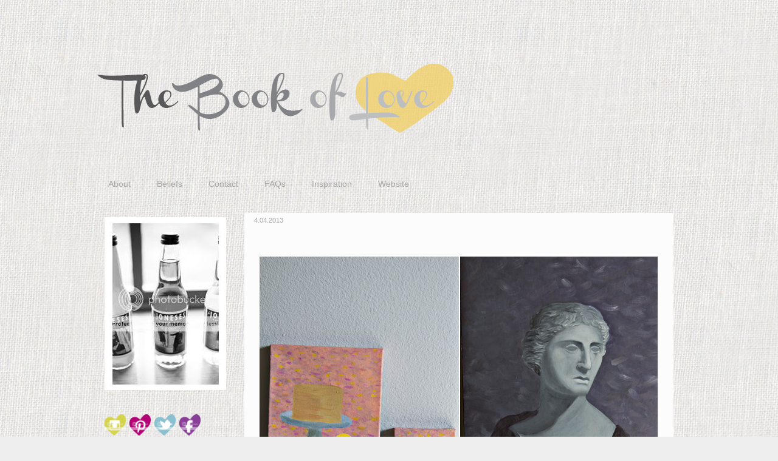

--- FILE ---
content_type: text/html; charset=UTF-8
request_url: https://alisonleighjones.blogspot.com/2013/04/unfinished-paintings.html
body_size: 16310
content:
<!DOCTYPE html>
<html class='v2' dir='ltr' xmlns='http://www.w3.org/1999/xhtml' xmlns:b='http://www.google.com/2005/gml/b' xmlns:data='http://www.google.com/2005/gml/data' xmlns:expr='http://www.google.com/2005/gml/expr'>
<head>
<link href='https://www.blogger.com/static/v1/widgets/335934321-css_bundle_v2.css' rel='stylesheet' type='text/css'/>
<meta content='IE=EmulateIE7' http-equiv='X-UA-Compatible'/>
<meta content='width=1100' name='viewport'/>
<meta content='text/html; charset=UTF-8' http-equiv='Content-Type'/>
<meta content='blogger' name='generator'/>
<link href='https://alisonleighjones.blogspot.com/favicon.ico' rel='icon' type='image/x-icon'/>
<link href='http://alisonleighjones.blogspot.com/2013/04/unfinished-paintings.html' rel='canonical'/>
<link rel="alternate" type="application/atom+xml" title="The Book of Love - Atom" href="https://alisonleighjones.blogspot.com/feeds/posts/default" />
<link rel="alternate" type="application/rss+xml" title="The Book of Love - RSS" href="https://alisonleighjones.blogspot.com/feeds/posts/default?alt=rss" />
<link rel="service.post" type="application/atom+xml" title="The Book of Love - Atom" href="https://www.blogger.com/feeds/5335103765640242554/posts/default" />

<link rel="alternate" type="application/atom+xml" title="The Book of Love - Atom" href="https://alisonleighjones.blogspot.com/feeds/5873630995601078386/comments/default" />
<!--Can't find substitution for tag [blog.ieCssRetrofitLinks]-->
<link href='https://blogger.googleusercontent.com/img/b/R29vZ2xl/AVvXsEgSA-oWoP7VymTGu9E2b9DaNTY3U9mqKUMeh80gc_4KCJ0Ibr3q2MBKVp75ITXrlue9ANyBuHC_B8MZPiZnkWffWVKEiRClyPfZ_jdyg8WPRiWUt-lrQdUeGYLGD2gJiezVbr4Nx1i0qsoy/s1600/succes+is+found+in+progress.jpg' rel='image_src'/>
<meta content='http://alisonleighjones.blogspot.com/2013/04/unfinished-paintings.html' property='og:url'/>
<meta content='unfinished paintings' property='og:title'/>
<meta content='  Recently, it seems like my infrequent pop-ins have coincided with a later hour. I feel like I&#39;m a little &#39;un sneaking cookies, except now ...' property='og:description'/>
<meta content='https://blogger.googleusercontent.com/img/b/R29vZ2xl/AVvXsEgSA-oWoP7VymTGu9E2b9DaNTY3U9mqKUMeh80gc_4KCJ0Ibr3q2MBKVp75ITXrlue9ANyBuHC_B8MZPiZnkWffWVKEiRClyPfZ_jdyg8WPRiWUt-lrQdUeGYLGD2gJiezVbr4Nx1i0qsoy/w1200-h630-p-k-no-nu/succes+is+found+in+progress.jpg' property='og:image'/>
<title>The Book of Love: unfinished paintings</title>
<style id='page-skin-1' type='text/css'><!--
/*
-----------------------------------------------
Blogger Template Style
Name:     New
Designer: Alison Jones
URL:      alisonleighjones.blogspot.com
----------------------------------------------- */
/* Variable definitions
====================
<Variable name="keycolor" description="Main Color" type="color" default="#ffffff"/>
<Group description="Page" selector="body">
<Variable name="body.font" description="Font" type="font"
default="normal normal 13px Arial, Tahoma, Helvetica, FreeSans, sans-serif"/>
<Variable name="body.background.color" description="Background Color" type="color" default="#000000"/>
<Variable name="body.text.color" description="Text Color" type="color" default="#ffffff"/>
</Group>
<Group description="Links" selector=".main-inner">
<Variable name="link.color" description="Link Color" type="color" default="#888888"/>
<Variable name="link.visited.color" description="Visited Color" type="color" default="#444444"/>
<Variable name="link.hover.color" description="Hover Color" type="color" default="#cccccc"/>
</Group>
<Group description="Blog Title" selector=".header h1">
<Variable name="header.font" description="Title Font" type="font"
default="normal bold 40px Arial, Tahoma, Helvetica, FreeSans, sans-serif"/>
<Variable name="header.text.color" description="Title Color" type="color" default="#444444" />
<Variable name="header.background.color" description="Header Background" type="color" default="transparent" />
</Group>
<Group description="Blog Description" selector=".header .description">
<Variable name="description.font" description="Font" type="font"
default="normal normal 14px Arial, Tahoma, Helvetica, FreeSans, sans-serif"/>
<Variable name="description.text.color" description="Text Color" type="color"
default="#444444" />
</Group>
<Group description="Tabs Text" selector=".tabs-inner .widget li a">
<Variable name="tabs.font" description="Font" type="font"
default="normal bold 14px Arial, Tahoma, Helvetica, FreeSans, sans-serif"/>
<Variable name="tabs.text.color" description="Text Color" type="color" default="#444444"/>
<Variable name="tabs.selected.text.color" description="Selected Color" type="color" default="#a8a8a8"/>
</Group>
<Group description="Tabs Background" selector=".tabs-outer .PageList">
<Variable name="tabs.background.color" description="Background Color" type="color" default="#141414"/>
<Variable name="tabs.selected.background.color" description="Selected Color" type="color" default="#444444"/>
<Variable name="tabs.border.color" description="Border Color" type="color" default="transparent"/>
</Group>
<Group description="Date Header" selector=".main-inner .widget h2.date-header, .main-inner .widget h2.date-header span">
<Variable name="date.font" description="Font" type="font"
default="normal normal 14px Arial, Tahoma, Helvetica, FreeSans, sans-serif"/>
<Variable name="date.text.color" description="Text Color" type="color" default="#666666"/>
<Variable name="date.border.color" description="Border Color" type="color" default="transparent"/>
</Group>
<Group description="Post Title" selector="h3.post-title, h4, h3.post-title a">
<Variable name="post.title.font" description="Font" type="font"
default="normal bold 22px Arial, Tahoma, Helvetica, FreeSans, sans-serif"/>
<Variable name="post.title.text.color" description="Text Color" type="color" default="#444444"/>
</Group>
<Group description="Post Background" selector=".post">
<Variable name="post.background.color" description="Background Color" type="color" default="transparent" />
<Variable name="post.border.color" description="Border Color" type="color" default="transparent" />
<Variable name="post.border.bevel.color" description="Bevel Color" type="color" default="transparent"/>
</Group>
<Group description="Gadget Title" selector="h2">
<Variable name="widget.title.font" description="Font" type="font"
default="normal bold 14px Arial, Tahoma, Helvetica, FreeSans, sans-serif"/>
<Variable name="widget.title.text.color" description="Text Color" type="color" default="#444444"/>
</Group>
<Group description="Gadget Text" selector=".sidebar .widget">
<Variable name="widget.font" description="Font" type="font"
default="normal normal 14px Arial, Tahoma, Helvetica, FreeSans, sans-serif"/>
<Variable name="widget.text.color" description="Text Color" type="color" default="#444444"/>
<Variable name="widget.alternate.text.color" description="Alternate Color" type="color" default="#666666"/>
</Group>
<Group description="Gadget Links" selector=".sidebar .widget">
<Variable name="widget.link.color" description="Link Color" type="color" default="#222222"/>
<Variable name="widget.link.visited.color" description="Visited Color" type="color" default="#222222"/>
<Variable name="widget.link.hover.color" description="Hover Color" type="color" default="#222222"/>
</Group>
<Group description="Gadget Background" selector=".sidebar .widget">
<Variable name="widget.background.color" description="Background Color" type="color" default="#141414"/>
<Variable name="widget.border.color" description="Border Color" type="color" default="#222222"/>
<Variable name="widget.border.bevel.color" description="Bevel Color" type="color" default="#000000"/>
</Group>
<Group description="Sidebar Background" selector=".column-left-inner .column-right-inner">
<Variable name="widget.outer.background.color" description="Background Color" type="color" default="transparent" />
</Group>
<Group description="Images" selector=".main-inner">
<Variable name="image.background.color" description="Background Color" type="color" default="transparent"/>
<Variable name="image.border.color" description="Border Color" type="color" default="transparent"/>
</Group>
<Group description="Feed" selector=".blog-feeds">
<Variable name="feed.text.color" description="Text Color" type="color" default="#444444"/>
</Group>
<Group description="Feed Links" selector=".blog-feeds">
<Variable name="feed.link.color" description="Link Color" type="color" default="#222222"/>
<Variable name="feed.link.visited.color" description="Visited Color" type="color" default="#222222"/>
<Variable name="feed.link.hover.color" description="Hover Color" type="color" default="#222222"/>
</Group>
<Group description="Pager" selector=".blog-pager">
<Variable name="pager.background.color" description="Background Color" type="color" default="#fcfcfc" />
</Group>
<Group description="Footer" selector=".footer-outer">
<Variable name="footer.background.color" description="Background Color" type="color" default="transparent" />
<Variable name="footer.text.color" description="Text Color" type="color" default="#444444" />
</Group>
<Variable name="title.shadow.spread" description="Title Shadow" type="length" default="-1px"/>
<Variable name="body.background" description="Body Background" type="background"
color="#eeeeee"
default="$(color) none repeat scroll top left"/>
<Variable name="body.background.gradient.cap" description="Body Gradient Cap" type="url"
default="none"/>
<Variable name="body.background.size" description="Body Background Size" type="string" default="auto"/>
<Variable name="tabs.background.gradient" description="Tabs Background Gradient" type="url"
default="none"/>
<Variable name="header.background.gradient" description="Header Background Gradient" type="url" default="none" />
<Variable name="header.padding.top" description="Header Top Padding" type="length" default="22px" />
<Variable name="header.margin.top" description="Header Top Margin" type="length" default="0" />
<Variable name="header.margin.bottom" description="Header Bottom Margin" type="length" default="0" />
<Variable name="widget.padding.top" description="Widget Padding Top" type="length" default="5px" />
<Variable name="widget.padding.side" description="Widget Padding Side" type="length" default="10px" />
<Variable name="widget.outer.margin.top" description="Widget Top Margin" type="length" default="0" />
<Variable name="widget.outer.background.gradient" description="Gradient" type="url" default="none" />
<Variable name="widget.border.radius" description="Gadget Border Radius" type="length" default="0" />
<Variable name="outer.shadow.spread" description="Outer Shadow Size" type="length" default="0" />
<Variable name="date.header.border.radius.top" description="Date Header Border Radius Top" type="length" default="0" />
<Variable name="date.header.position" description="Date Header Position" type="length" default="15px" />
<Variable name="date.space" description="Date Space" type="length" default="30px" />
<Variable name="date.position" description="Date Float" type="string" default="static" />
<Variable name="date.padding.bottom" description="Date Padding Bottom" type="length" default="0" />
<Variable name="date.border.size" description="Date Border Size" type="length" default="0" />
<Variable name="date.background" description="Date Background" type="background" color="transparent"
default="$(color) none no-repeat scroll top left" />
<Variable name="date.first.border.radius.top" description="Date First top radius" type="length" default="0" />
<Variable name="date.last.space.bottom" description="Date Last Space Bottom" type="length"
default="20px" />
<Variable name="date.last.border.radius.bottom" description="Date Last bottom radius" type="length" default="0" />
<Variable name="post.first.padding.top" description="First Post Padding Top" type="length" default="0" />
<Variable name="image.shadow.spread" description="Image Shadow Size" type="length" default="0"/>
<Variable name="image.border.radius" description="Image Border Radius" type="length" default="0"/>
<Variable name="separator.outdent" description="Separator Outdent" type="length" default="15px" />
<Variable name="title.separator.border.size" description="Widget Title Border Size" type="length" default="1px" />
<Variable name="list.separator.border.size" description="List Separator Border Size" type="length" default="1px" />
<Variable name="shadow.spread" description="Shadow Size" type="length" default="0"/>
<Variable name="startSide" description="Side where text starts in blog language" type="automatic" default="left"/>
<Variable name="endSide" description="Side where text ends in blog language" type="automatic" default="right"/>
<Variable name="date.side" description="Side where date header is placed" type="string" default="right"/>
<Variable name="pager.border.radius.top" description="Pager Border Top Radius" type="length" default="0" />
<Variable name="pager.space.top" description="Pager Top Space" type="length" default="1em" />
<Variable name="footer.background.gradient" description="Background Gradient" type="url" default="none" />
<Variable name="mobile.background.size" description="Mobile Background Size" type="string"
default="auto"/>
<Variable name="mobile.background.overlay" description="Mobile Background Overlay" type="string"
default="transparent none repeat scroll top left"/>
<Variable name="mobile.button.color" description="Mobile Button Color" type="color" default="#ffffff" />
*/
/* Content
----------------------------------------------- */
body {
font: normal normal 12px Arial, Tahoma, Helvetica, FreeSans, sans-serif;
color: #444444;
background: #eeeeee url(//4.bp.blogspot.com/-FJKVrYcoIVk/T3nT2hZ2L7I/AAAAAAAABBs/aXbW9-dvakA/s0/background.jpg) repeat scroll top left;
}
html body .content-outer {
min-width: 0;
max-width: 100%;
width: 100%;
}
a:link {
text-decoration: none;
color: #222222;
}
a:visited {
text-decoration: none;
color: #222222;
}
a:hover {
text-decoration: underline;
color: #222222;
}
.body-fauxcolumn-outer .cap-top {
position: absolute;
z-index: 1;
height: 276px;
width: 100%;
background: transparent none repeat-x scroll top left;
_background-image: none;
}
/* Columns
----------------------------------------------- */
.content-inner {
padding: 0;
}
.header-inner .section {
margin-top: 75px;
margin-left: 20px;
margin-bottom:60px;
}
.tabs-inner .section {
margin: 0 16px;
}
.main-inner {
padding-top: 30px;
}
.main-inner .column-center-inner,
.main-inner .column-left-inner,
.main-inner .column-right-inner {
padding: 0 5px;
}
*+html body .main-inner .column-center-inner {
margin-top: -30px;
}
#layout .main-inner .column-center-inner {
margin-top: 0;
}
/* Header
----------------------------------------------- */
.header-outer {
margin: 0 0 0 0;
background: transparent none repeat scroll 0 0;
}
.Header h1 {
font: normal bold 40px Arial, Tahoma, Helvetica, FreeSans, sans-serif;
color: transparent;
text-shadow: 0 0 -1px #000000;
}
.Header h1 a {
color: transparent;
}
.Header .description {
font: normal normal 14px Arial, Tahoma, Helvetica, FreeSans, sans-serif;
color: #444444;
}
.header-inner .Header .titlewrapper,
.header-inner .Header .descriptionwrapper {
padding-left: 0;
padding-right: 0;
margin-bottom: 0;
}
.header-inner .Header .titlewrapper {
padding-top: 22px;
}
/* Tabs
----------------------------------------------- */
.tabs-outer {
overflow: hidden;
position: relative;
background: transparent none repeat scroll 0 0;
}
#layout .tabs-outer {
overflow: visible;
}
.tabs-cap-top, .tabs-cap-bottom {
position: absolute;
width: 100%;
border-top: 1px solid transparent;
}
.tabs-cap-bottom {
bottom: 0;
}
.tabs-inner .widget li a {
display: inline-block;
margin: 0;
padding: .6em 1.5em;
font: normal normal 14px Arial, Tahoma, Helvetica, FreeSans, sans-serif;
color: #a8a8a8;
border-top: 1px solid transparent;
border-bottom: 1px solid transparent;
border-left: 1px solid transparent;
}
.tabs-inner .widget li:last-child a {
border-right: 1px solid transparent;
}
.tabs-inner .widget li.selected a, .tabs-inner .widget li a:hover {
background: transparent none repeat-x scroll 0 -100px;
color: #FC3;
}
/* Headings
----------------------------------------------- */
h2 {
font: normal bold 14px Arial, Tahoma, Helvetica, FreeSans, sans-serif;
color: #444444;
}
/* Widgets
----------------------------------------------- */
.main-inner .section {
margin: 0 27px;
padding: 0;
}
.main-inner .column-left-outer,
.main-inner .column-right-outer {
margin-top: 0;
}
#layout .main-inner .column-left-outer,
#layout .main-inner .column-right-outer {
margin-top: 0;
}
.main-inner .column-left-inner,
.main-inner .column-right-inner {
background: transparent none repeat 0 0;
-moz-box-shadow: 0 0 0 rgba(0, 0, 0, 0);
-webkit-box-shadow: 0 0 0 rgba(0, 0, 0, 0);
-goog-ms-box-shadow: 0 0 0 rgba(0, 0, 0, 0);
box-shadow: 0 0 0 rgba(0, 0, 0, 0);
-moz-border-radius: 0;
-webkit-border-radius: 0;
-goog-ms-border-radius: 0;
border-radius: 0;
}
#layout .main-inner .column-left-inner,
#layout .main-inner .column-right-inner {
margin-top: 0;
}
.sidebar .widget {
font: normal normal 14px Arial, Tahoma, Helvetica, FreeSans, sans-serif;
color: #444444;
}
.sidebar .widget a:link {
color: #222222;
}
.sidebar .widget a:visited {
color: #222222;
}
.sidebar .widget a:hover {
color: #222222;
}
.sidebar .widget h2 {
text-shadow: 0 0 -1px #000000;
}
.main-inner .widget {
-moz-border-radius: 0;
-webkit-border-radius: 0;
-goog-ms-border-radius: 0;
border-radius: 0;
}
.main-inner .widget h2 {
margin: 0 -15px;
padding: .6em 15px .5em;
border-bottom: 1px solid transparent;
}
.footer-inner .widget h2 {
padding: 0 0 .4em;
border-bottom: 1px solid transparent;
}
.main-inner .widget h2 + div, .footer-inner .widget h2 + div {
border-top: 1px solid transparent;
padding-top: 5px;
}
.main-inner .widget .widget-content {
margin: 0 -15px;
padding: 7px 15px 0;
}
.main-inner .widget ul, .main-inner .widget #ArchiveList ul.flat {
margin: -5px -15px 0;
padding: 0;
list-style: none;
}
.main-inner .widget #ArchiveList {
margin: -5px 0 0;
}
.main-inner .widget ul li, .main-inner .widget #ArchiveList ul.flat li {
padding: .5em 15px;
text-indent: 0;
color: #666666;
border-top: 1px solid transparent;
border-bottom: 1px solid transparent;
}
.main-inner .widget #ArchiveList ul li {
padding-top: .25em;
padding-bottom: .25em;
}
.main-inner .widget ul li:first-child, .main-inner .widget #ArchiveList ul.flat li:first-child {
border-top: none;
}
.main-inner .widget ul li:last-child, .main-inner .widget #ArchiveList ul.flat li:last-child {
border-bottom: none;
}
.post-body {
position: relative;
}
.main-inner .widget .post-body ul {
padding: 0 2.5em;
margin: .5em 0;
list-style: disc;
}
.main-inner .widget .post-body ul li {
padding: 0.25em 0;
margin-bottom: .25em;
color: #444444;
border: none;
}
.footer-inner .widget ul {
padding: 0;
list-style: none;
}
.widget .zippy {
color: #666666;
}
/* Posts
----------------------------------------------- */
body .main-inner .Blog {
padding: 0;
margin-bottom: 1em;
background-color: transparent;
border: none;
-moz-box-shadow: 0 0 0 rgba(0, 0, 0, 0);
-webkit-box-shadow: 0 0 0 rgba(0, 0, 0, 0);
-goog-ms-box-shadow: 0 0 0 rgba(0, 0, 0, 0);
box-shadow: 0 0 0 rgba(0, 0, 0, 0);
}
.main-inner .section:last-child .Blog:last-child {
padding: 0;
margin-bottom: 1em;
}
.main-inner .widget h2.date-header {
margin: 0 -15px 1px;
padding: 0 0 0 0;
font: normal normal 11px Arial, Tahoma, Helvetica, FreeSans, sans-serif;
color: #a8a8a8;
background: transparent none no-repeat scroll top left;
border-top: 0 solid transparent;
border-bottom: 1px solid transparent;
-moz-border-radius-topleft: 0;
-moz-border-radius-topright: 0;
-webkit-border-top-left-radius: 0;
-webkit-border-top-right-radius: 0;
border-top-left-radius: 0;
border-top-right-radius: 0;
position: static;
bottom: 100%;
right: 15px;
text-shadow: 0 0 -1px #000000;
}
.main-inner .widget h2.date-header span {
font: normal normal 11px Arial, Tahoma, Helvetica, FreeSans, sans-serif;
display: block;
padding: .5em 15px;
border-left: 0 solid transparent;
border-right: 0 solid transparent;
}
.date-outer {
position: relative;
margin: 30px 0 20px;
padding: 0 15px;
background-color: #fcfcfc;
border: 1px solid #fcfcfc;
-moz-box-shadow: 0 0 20px rgba(0, 0, 0, 0);
-webkit-box-shadow: 0 0 20px rgba(0, 0, 0, 0);
-goog-ms-box-shadow: 0 0 20px rgba(0, 0, 0, 0);
box-shadow: 0 0 20px rgba(0, 0, 0, 0);
-moz-border-radius: 0;
-webkit-border-radius: 0;
-goog-ms-border-radius: 0;
border-radius: 0;
}
.date-outer:first-child {
margin-top: 0;
}
.date-outer:last-child {
margin-bottom: 20px;
-moz-border-radius-bottomleft: 0;
-moz-border-radius-bottomright: 0;
-webkit-border-bottom-left-radius: 0;
-webkit-border-bottom-right-radius: 0;
-goog-ms-border-bottom-left-radius: 0;
-goog-ms-border-bottom-right-radius: 0;
border-bottom-left-radius: 0;
border-bottom-right-radius: 0;
}
.date-posts {
margin: 0 -15px;
padding: 0 15px;
clear: both;
}
.post-outer, .inline-ad {
border-top: 1px solid #fcfcfc;
margin: 0 -15px;
padding: 15px 15px;
}
.post-outer {
padding-bottom: 10px;
}
.post-outer:first-child {
padding-top: 0;
border-top: none;
}
.post-outer:last-child, .inline-ad:last-child {
border-bottom: none;
}
.post-body {
position: relative;
}
.post-body img {
padding: 8px;
background: transparent;
border: 1px solid transparent;
-moz-box-shadow: 0 0 0 rgba(0, 0, 0, 0);
-webkit-box-shadow: 0 0 0 rgba(0, 0, 0, 0);
box-shadow: 0 0 0 rgba(0, 0, 0, 0);
-moz-border-radius: 0;
-webkit-border-radius: 0;
border-radius: 0;
}
h3.post-title, h4 {
font: #FFFFFF;
color: transparent;
}
h3.post-title a {
font: normal bold Arial, Tahoma, Helvetica, FreeSans, sans-serif;
color: transparent;
}
h3.post-title a:hover {
color:normal bold Arial, Tahoma, Helvetica, FreeSans, sans-serif;
text-decoration: underline;
}
.post-header {
margin: 0 0 1em;
}
.post-body {
line-height: 1.4;
}
.post-outer h2 {
color: #444444;
}
.post-footer {
margin: 1.5em 0 0;
}
#blog-pager {
padding: 15px;
font-size: 120%;
background-color: transparent;
border: 1px solid transparent;
-moz-box-shadow: 0 0 20px rgba(0, 0, 0, 0);
-webkit-box-shadow: 0 0 20px rgba(0, 0, 0, 0);
-goog-ms-box-shadow: 0 0 20px rgba(0, 0, 0, 0);
box-shadow: 0 0 20px rgba(0, 0, 0, 0);
-moz-border-radius: 0;
-webkit-border-radius: 0;
-goog-ms-border-radius: 0;
border-radius: 0;
-moz-border-radius-topleft: 0;
-moz-border-radius-topright: 0;
-webkit-border-top-left-radius: 0;
-webkit-border-top-right-radius: 0;
-goog-ms-border-top-left-radius: 0;
-goog-ms-border-top-right-radius: 0;
border-top-left-radius: 0;
border-top-right-radius-topright: 0;
margin-top: 1em;
}
.blog-feeds, .post-feeds {
margin: 1em 0;
text-align: center;
color: #444444;
}
.blog-feeds a, .post-feeds a {
color: #222222;
}
.blog-feeds a:visited, .post-feeds a:visited {
color: #222222;
}
.blog-feeds a:hover, .post-feeds a:hover {
color: #222222;
}
.post-outer .comments {
margin-top: 2em;
}
/* Comments
----------------------------------------------- */
.comments .comments-content .icon.blog-author {
background-repeat: no-repeat;
background-image: url([data-uri]);
}
.comments .comments-content .loadmore a {
border-top: 1px solid transparent;
border-bottom: 1px solid transparent;
}
.comments .continue {
border-top: 2px solid transparent;
}
/* Footer
----------------------------------------------- */
.footer-outer {
margin: -20px 0 -1px;
padding: 20px 0 0;
color: transparent;
overflow: hidden;
}
.footer-fauxborder-left {
border-top: 1px solid transparent;
background: transparent none repeat scroll 0 0;
-moz-box-shadow: 0 0 20px rgba(0, 0, 0, 0);
-webkit-box-shadow: 0 0 20px rgba(0, 0, 0, 0);
-goog-ms-box-shadow: 0 0 20px rgba(0, 0, 0, 0);
box-shadow: 0 0 20px rgba(0, 0, 0, 0);
margin: 0 -20px;
}
/* Mobile
----------------------------------------------- */
body.mobile {
background-size: auto;
}
.mobile .body-fauxcolumn-outer {
background: transparent none repeat scroll top left;
}
*+html body.mobile .main-inner .column-center-inner {
margin-top: 0;
}
.mobile .main-inner .widget {
padding: 0 0 15px;
}
.mobile .main-inner .widget h2 + div,
.mobile .footer-inner .widget h2 + div {
border-top: none;
padding-top: 0;
}
.mobile .footer-inner .widget h2 {
padding: 0.5em 0;
border-bottom: none;
}
.mobile .main-inner .widget .widget-content {
margin: 0;
padding: 7px 0 0;
}
.mobile .main-inner .widget ul,
.mobile .main-inner .widget #ArchiveList ul.flat {
margin: 0 -15px 0;
}
.mobile .main-inner .widget h2.date-header {
right: 0;
}
.mobile .date-header span {
padding: 0.4em 0;
}
.mobile .date-outer:first-child {
margin-bottom: 0;
border: 1px solid #fcfcfc;
-moz-border-radius-topleft: 0;
-moz-border-radius-topright: 0;
-webkit-border-top-left-radius: 0;
-webkit-border-top-right-radius: 0;
-goog-ms-border-top-left-radius: 0;
-goog-ms-border-top-right-radius: 0;
border-top-left-radius: 0;
border-top-right-radius: 0;
}
.mobile .date-outer {
border-color: #fcfcfc;
border-width: 0 1px 1px;
}
.mobile .date-outer:last-child {
margin-bottom: 0;
}
.mobile .main-inner {
padding: 0;
}
.mobile .header-inner .section {
margin: 0;
}
.mobile .blog-posts {
padding: 0 10px;
}
.mobile .post-outer, .mobile .inline-ad {
padding: 5px 0;
}
.mobile .tabs-inner .section {
margin: 0 10px;
}
.mobile .main-inner .widget h2 {
margin: 0;
padding: 0;
}
.mobile .main-inner .widget h2.date-header span {
padding: 0;
}
.mobile .main-inner .widget .widget-content {
margin: 0;
padding: 7px 0 0;
}
.mobile #blog-pager {
border: 1px solid transparent;
background: transparent none repeat scroll 0 0;
}
.mobile .main-inner .column-left-inner,
.mobile .main-inner .column-right-inner {
background: transparent none repeat 0 0;
-moz-box-shadow: none;
-webkit-box-shadow: none;
-goog-ms-box-shadow: none;
box-shadow: none;
}
.mobile .date-posts {
margin: 0;
padding: 0;
}
.mobile .footer-fauxborder-left {
margin: 0;
border-top: inherit;
}
.mobile .main-inner .section:last-child .Blog:last-child {
margin-bottom: 0;
}
.mobile-index-contents {
color: #444444;
}
.mobile .mobile-link-button {
background: #222222 none repeat scroll 0 0;
}
.mobile-link-button a:link, .mobile-link-button a:visited {
color: #ffffff;
}
.mobile .tabs-inner .PageList .widget-content {
background: transparent;
border-top: 1px solid;
border-color: transparent;
color: #a8a8a8;
}
.mobile .tabs-inner .PageList .widget-content .pagelist-arrow {
border-left: 1px solid transparent;
}
#navbar-iframe {
height:0px;
visibility:hidden;
display:none;
}
--></style>
<style id='template-skin-1' type='text/css'><!--
body {
min-width: 1000px;
}
.content-outer, .content-fauxcolumn-outer, .region-inner {
min-width: 1000px;
max-width: 1000px;
_width: 1000px;
}
.main-inner .columns {
padding-left: 230px;
padding-right: 0px;
}
.main-inner .fauxcolumn-center-outer {
left: 230px;
right: 0px;
/* IE6 does not respect left and right together */
_width: expression(this.parentNode.offsetWidth -
parseInt("230px") -
parseInt("0px") + 'px');
}
.main-inner .fauxcolumn-left-outer {
width: 230px;
}
.main-inner .fauxcolumn-right-outer {
width: 0px;
}
.main-inner .column-left-outer {
width: 230px;
right: 100%;
margin-left: -230px;
}
.main-inner .column-right-outer {
width: 0px;
margin-right: -0px;
}
#layout {
min-width: 0;
}
#layout .content-outer {
min-width: 0;
width: 800px;
}
#layout .region-inner {
min-width: 0;
width: auto;
}
--></style>
<script type='text/javascript'>

  var _gaq = _gaq || [];
  _gaq.push(['_setAccount', 'UA-33512325-1']);
  _gaq.push(['_trackPageview']);

  (function() {
    var ga = document.createElement('script'); ga.type = 'text/javascript'; ga.async = true;
    ga.src = ('https:' == document.location.protocol ? 'https://ssl' : 'http://www') + '.google-analytics.com/ga.js';
    var s = document.getElementsByTagName('script')[0]; s.parentNode.insertBefore(ga, s);
  })();

</script>
<link href='https://www.blogger.com/dyn-css/authorization.css?targetBlogID=5335103765640242554&amp;zx=455f7581-25ac-4999-94b4-dabc14338696' media='none' onload='if(media!=&#39;all&#39;)media=&#39;all&#39;' rel='stylesheet'/><noscript><link href='https://www.blogger.com/dyn-css/authorization.css?targetBlogID=5335103765640242554&amp;zx=455f7581-25ac-4999-94b4-dabc14338696' rel='stylesheet'/></noscript>
<meta name='google-adsense-platform-account' content='ca-host-pub-1556223355139109'/>
<meta name='google-adsense-platform-domain' content='blogspot.com'/>

</head>
<body class='loading'>
<div class='navbar section' id='navbar'><div class='widget Navbar' data-version='1' id='Navbar1'><script type="text/javascript">
    function setAttributeOnload(object, attribute, val) {
      if(window.addEventListener) {
        window.addEventListener('load',
          function(){ object[attribute] = val; }, false);
      } else {
        window.attachEvent('onload', function(){ object[attribute] = val; });
      }
    }
  </script>
<div id="navbar-iframe-container"></div>
<script type="text/javascript" src="https://apis.google.com/js/platform.js"></script>
<script type="text/javascript">
      gapi.load("gapi.iframes:gapi.iframes.style.bubble", function() {
        if (gapi.iframes && gapi.iframes.getContext) {
          gapi.iframes.getContext().openChild({
              url: 'https://www.blogger.com/navbar/5335103765640242554?po\x3d5873630995601078386\x26origin\x3dhttps://alisonleighjones.blogspot.com',
              where: document.getElementById("navbar-iframe-container"),
              id: "navbar-iframe"
          });
        }
      });
    </script><script type="text/javascript">
(function() {
var script = document.createElement('script');
script.type = 'text/javascript';
script.src = '//pagead2.googlesyndication.com/pagead/js/google_top_exp.js';
var head = document.getElementsByTagName('head')[0];
if (head) {
head.appendChild(script);
}})();
</script>
</div></div>
<div class='body-fauxcolumns'>
<div class='fauxcolumn-outer body-fauxcolumn-outer'>
<div class='cap-top'>
<div class='cap-left'></div>
<div class='cap-right'></div>
</div>
<div class='fauxborder-left'>
<div class='fauxborder-right'></div>
<div class='fauxcolumn-inner'>
</div>
</div>
<div class='cap-bottom'>
<div class='cap-left'></div>
<div class='cap-right'></div>
</div>
</div>
</div>
<div class='content'>
<div class='content-fauxcolumns'>
<div class='fauxcolumn-outer content-fauxcolumn-outer'>
<div class='cap-top'>
<div class='cap-left'></div>
<div class='cap-right'></div>
</div>
<div class='fauxborder-left'>
<div class='fauxborder-right'></div>
<div class='fauxcolumn-inner'>
</div>
</div>
<div class='cap-bottom'>
<div class='cap-left'></div>
<div class='cap-right'></div>
</div>
</div>
</div>
<div class='content-outer'>
<div class='content-cap-top cap-top'>
<div class='cap-left'></div>
<div class='cap-right'></div>
</div>
<div class='fauxborder-left content-fauxborder-left'>
<div class='fauxborder-right content-fauxborder-right'></div>
<div class='content-inner'>
<header>
<div class='header-outer'>
<div class='header-cap-top cap-top'>
<div class='cap-left'></div>
<div class='cap-right'></div>
</div>
<div class='fauxborder-left header-fauxborder-left'>
<div class='fauxborder-right header-fauxborder-right'></div>
<div class='region-inner header-inner'>
<div class='header section' id='header'><div class='widget Header' data-version='1' id='Header1'>
<div id='header-inner'>
<a href='https://alisonleighjones.blogspot.com/' style='display: block'>
<img alt='The Book of Love' height='121px; ' id='Header1_headerimg' src='https://blogger.googleusercontent.com/img/b/R29vZ2xl/AVvXsEirFVgGCgUfh2FUj7JPHksZL0TGXLFM6yod9z3YOhrCWqa7QoiBlBLqfHzLlNW14NaMpQCWYLuS4VBhE1h4wSB64c5PfIBO2HwiEzOXxH4oVEAr9bikj46jTSB0RIBvj6z7PYJq5sGNc2I/s1600/aBanner.png' style='display: block' width='586px; '/>
</a>
</div>
</div></div>
</div>
</div>
<div class='header-cap-bottom cap-bottom'>
<div class='cap-left'></div>
<div class='cap-right'></div>
</div>
</div>
</header>
<div class='tabs-outer'>
<div class='tabs-cap-top cap-top'>
<div class='cap-left'></div>
<div class='cap-right'></div>
</div>
<div class='fauxborder-left tabs-fauxborder-left'>
<div class='fauxborder-right tabs-fauxborder-right'></div>
<div class='region-inner tabs-inner'>
<div class='tabs section' id='crosscol'><div class='widget PageList' data-version='1' id='PageList1'>
<h2>Pages</h2>
<div class='widget-content'>
<ul>
<li>
<a href='https://alisonleighjones.blogspot.com/p/about.html'>About</a>
</li>
<li>
<a href='http://mormon.org/people'>Beliefs</a>
</li>
<li>
<a href='https://alisonleighjones.blogspot.com/p/contact.html'>Contact</a>
</li>
<li>
<a href='https://alisonleighjones.blogspot.com/p/faq.html'>FAQs</a>
</li>
<li>
<a href='https://alisonleighjones.blogspot.com/p/inspiration.html'>Inspiration</a>
</li>
<li>
<a href='http://alisonleighjones.com'>Website</a>
</li>
</ul>
<div class='clear'></div>
</div>
</div></div>
<div class='tabs no-items section' id='crosscol-overflow'></div>
</div>
</div>
<div class='tabs-cap-bottom cap-bottom'>
<div class='cap-left'></div>
<div class='cap-right'></div>
</div>
</div>
<div class='main-outer'>
<div class='main-cap-top cap-top'>
<div class='cap-left'></div>
<div class='cap-right'></div>
</div>
<div class='fauxborder-left main-fauxborder-left'>
<div class='fauxborder-right main-fauxborder-right'></div>
<div class='region-inner main-inner'>
<div class='columns fauxcolumns'>
<div class='fauxcolumn-outer fauxcolumn-center-outer'>
<div class='cap-top'>
<div class='cap-left'></div>
<div class='cap-right'></div>
</div>
<div class='fauxborder-left'>
<div class='fauxborder-right'></div>
<div class='fauxcolumn-inner'>
</div>
</div>
<div class='cap-bottom'>
<div class='cap-left'></div>
<div class='cap-right'></div>
</div>
</div>
<div class='fauxcolumn-outer fauxcolumn-left-outer'>
<div class='cap-top'>
<div class='cap-left'></div>
<div class='cap-right'></div>
</div>
<div class='fauxborder-left'>
<div class='fauxborder-right'></div>
<div class='fauxcolumn-inner'>
</div>
</div>
<div class='cap-bottom'>
<div class='cap-left'></div>
<div class='cap-right'></div>
</div>
</div>
<div class='fauxcolumn-outer fauxcolumn-right-outer'>
<div class='cap-top'>
<div class='cap-left'></div>
<div class='cap-right'></div>
</div>
<div class='fauxborder-left'>
<div class='fauxborder-right'></div>
<div class='fauxcolumn-inner'>
</div>
</div>
<div class='cap-bottom'>
<div class='cap-left'></div>
<div class='cap-right'></div>
</div>
</div>
<!-- corrects IE6 width calculation -->
<div class='columns-inner'>
<div class='column-center-outer'>
<div class='column-center-inner'>
<div class='main section' id='main'><div class='widget Blog' data-version='1' id='Blog1'>
<div class='blog-posts hfeed'>

          <div class="date-outer">
        
<h2 class='date-header'><span>4.04.2013</span></h2>

          <div class="date-posts">
        
<div class='post-outer'>
<div class='post hentry'>
<a name='5873630995601078386'></a>
<h3 class='post-title entry-title'>
unfinished paintings
</h3>
<div class='post-header'>
<div class='post-header-line-1'></div>
</div>
<div class='post-body entry-content' id='post-body-5873630995601078386'>
<div class="separator" style="clear: both; text-align: center;">
<a href="https://blogger.googleusercontent.com/img/b/R29vZ2xl/AVvXsEgSA-oWoP7VymTGu9E2b9DaNTY3U9mqKUMeh80gc_4KCJ0Ibr3q2MBKVp75ITXrlue9ANyBuHC_B8MZPiZnkWffWVKEiRClyPfZ_jdyg8WPRiWUt-lrQdUeGYLGD2gJiezVbr4Nx1i0qsoy/s1600/succes+is+found+in+progress.jpg" imageanchor="1" style="clear: left; float: left; margin-bottom: 1em; margin-right: 1em;"><img border="0" src="https://blogger.googleusercontent.com/img/b/R29vZ2xl/AVvXsEgSA-oWoP7VymTGu9E2b9DaNTY3U9mqKUMeh80gc_4KCJ0Ibr3q2MBKVp75ITXrlue9ANyBuHC_B8MZPiZnkWffWVKEiRClyPfZ_jdyg8WPRiWUt-lrQdUeGYLGD2gJiezVbr4Nx1i0qsoy/s1600/succes+is+found+in+progress.jpg" /></a></div>
Recently, it seems like my infrequent pop-ins have coincided with a later hour. I feel like I'm a little 'un sneaking cookies, except now that I'm all grown up I make and eat entire batches of cookies all by myself and so I've had to replace my deviousness with late night blogging. It's still somewhat delicious to be up late (later than I intended or should be awake), listening to the hum of the refrigerator with only a few lights on and my projects sprawled across the living room floor while I'm stretched on the couch.<br />
<br />
Have I mentioned that I'm in an oil painting class this semester? Well, I am. These are two of the paintings that I've been working on. I had a brilliant idea to photograph my progress since I feel like from the first to the last brush stroke there is a big evolution and sometimes I love things about my paintings before they're anywhere near completed. (Side note: The paintings are still not finished but look very different from these pictures and I have yet to take any more pictures of them.) It's fun to celebrate success; even when that success is still in progress.<br />
<br />
My profound advice for the day: Go do something naughty. It's tasty.
<div style='clear: both;'></div>
</div>
<div class='post-footer'>
<div class='post-footer-line post-footer-line-1'><span class='post-comment-link'>
</span>
<span class='post-timestamp'>
at
<a class='timestamp-link' href='https://alisonleighjones.blogspot.com/2013/04/unfinished-paintings.html' rel='bookmark' title='permanent link'><abbr class='published' title='2013-04-04T02:37:00-06:00'>2:37&#8239;AM</abbr></a>
</span>
<span class='post-icons'>
<span class='item-action'>
<a href='https://www.blogger.com/email-post/5335103765640242554/5873630995601078386' title='Email Post'>
<img alt="" class="icon-action" height="13" src="//img1.blogblog.com/img/icon18_email.gif" width="18">
</a>
</span>
<span class='item-control blog-admin pid-1369657241'>
<a href='https://www.blogger.com/post-edit.g?blogID=5335103765640242554&postID=5873630995601078386&from=pencil' title='Edit Post'>
<img alt='' class='icon-action' height='18' src='https://resources.blogblog.com/img/icon18_edit_allbkg.gif' width='18'/>
</a>
</span>
</span>
<div class='post-share-buttons goog-inline-block'>
<a class='goog-inline-block share-button sb-email' href='https://www.blogger.com/share-post.g?blogID=5335103765640242554&postID=5873630995601078386&target=email' target='_blank' title='Email This'><span class='share-button-link-text'>Email This</span></a><a class='goog-inline-block share-button sb-blog' href='https://www.blogger.com/share-post.g?blogID=5335103765640242554&postID=5873630995601078386&target=blog' onclick='window.open(this.href, "_blank", "height=270,width=475"); return false;' target='_blank' title='BlogThis!'><span class='share-button-link-text'>BlogThis!</span></a><a class='goog-inline-block share-button sb-twitter' href='https://www.blogger.com/share-post.g?blogID=5335103765640242554&postID=5873630995601078386&target=twitter' target='_blank' title='Share to X'><span class='share-button-link-text'>Share to X</span></a><a class='goog-inline-block share-button sb-facebook' href='https://www.blogger.com/share-post.g?blogID=5335103765640242554&postID=5873630995601078386&target=facebook' onclick='window.open(this.href, "_blank", "height=430,width=640"); return false;' target='_blank' title='Share to Facebook'><span class='share-button-link-text'>Share to Facebook</span></a><a class='goog-inline-block share-button sb-pinterest' href='https://www.blogger.com/share-post.g?blogID=5335103765640242554&postID=5873630995601078386&target=pinterest' target='_blank' title='Share to Pinterest'><span class='share-button-link-text'>Share to Pinterest</span></a>
</div>
</div>
<div class='post-footer-line post-footer-line-2'><span class='post-labels'>
Labels:
<a href='https://alisonleighjones.blogspot.com/search/label/painting' rel='tag'>painting</a>,
<a href='https://alisonleighjones.blogspot.com/search/label/success' rel='tag'>success</a>
</span>
</div>
<div class='post-footer-line post-footer-line-3'></div>
</div>
</div>
<div class='comments' id='comments'>
<a name='comments'></a>
<h4>1 comment:</h4>
<div class='comments-content'>
<script async='async' src='' type='text/javascript'></script>
<script type='text/javascript'>
    (function() {
      var items = null;
      var msgs = null;
      var config = {};

// <![CDATA[
      var cursor = null;
      if (items && items.length > 0) {
        cursor = parseInt(items[items.length - 1].timestamp) + 1;
      }

      var bodyFromEntry = function(entry) {
        var text = (entry &&
                    ((entry.content && entry.content.$t) ||
                     (entry.summary && entry.summary.$t))) ||
            '';
        if (entry && entry.gd$extendedProperty) {
          for (var k in entry.gd$extendedProperty) {
            if (entry.gd$extendedProperty[k].name == 'blogger.contentRemoved') {
              return '<span class="deleted-comment">' + text + '</span>';
            }
          }
        }
        return text;
      }

      var parse = function(data) {
        cursor = null;
        var comments = [];
        if (data && data.feed && data.feed.entry) {
          for (var i = 0, entry; entry = data.feed.entry[i]; i++) {
            var comment = {};
            // comment ID, parsed out of the original id format
            var id = /blog-(\d+).post-(\d+)/.exec(entry.id.$t);
            comment.id = id ? id[2] : null;
            comment.body = bodyFromEntry(entry);
            comment.timestamp = Date.parse(entry.published.$t) + '';
            if (entry.author && entry.author.constructor === Array) {
              var auth = entry.author[0];
              if (auth) {
                comment.author = {
                  name: (auth.name ? auth.name.$t : undefined),
                  profileUrl: (auth.uri ? auth.uri.$t : undefined),
                  avatarUrl: (auth.gd$image ? auth.gd$image.src : undefined)
                };
              }
            }
            if (entry.link) {
              if (entry.link[2]) {
                comment.link = comment.permalink = entry.link[2].href;
              }
              if (entry.link[3]) {
                var pid = /.*comments\/default\/(\d+)\?.*/.exec(entry.link[3].href);
                if (pid && pid[1]) {
                  comment.parentId = pid[1];
                }
              }
            }
            comment.deleteclass = 'item-control blog-admin';
            if (entry.gd$extendedProperty) {
              for (var k in entry.gd$extendedProperty) {
                if (entry.gd$extendedProperty[k].name == 'blogger.itemClass') {
                  comment.deleteclass += ' ' + entry.gd$extendedProperty[k].value;
                } else if (entry.gd$extendedProperty[k].name == 'blogger.displayTime') {
                  comment.displayTime = entry.gd$extendedProperty[k].value;
                }
              }
            }
            comments.push(comment);
          }
        }
        return comments;
      };

      var paginator = function(callback) {
        if (hasMore()) {
          var url = config.feed + '?alt=json&v=2&orderby=published&reverse=false&max-results=50';
          if (cursor) {
            url += '&published-min=' + new Date(cursor).toISOString();
          }
          window.bloggercomments = function(data) {
            var parsed = parse(data);
            cursor = parsed.length < 50 ? null
                : parseInt(parsed[parsed.length - 1].timestamp) + 1
            callback(parsed);
            window.bloggercomments = null;
          }
          url += '&callback=bloggercomments';
          var script = document.createElement('script');
          script.type = 'text/javascript';
          script.src = url;
          document.getElementsByTagName('head')[0].appendChild(script);
        }
      };
      var hasMore = function() {
        return !!cursor;
      };
      var getMeta = function(key, comment) {
        if ('iswriter' == key) {
          var matches = !!comment.author
              && comment.author.name == config.authorName
              && comment.author.profileUrl == config.authorUrl;
          return matches ? 'true' : '';
        } else if ('deletelink' == key) {
          return config.baseUri + '/comment/delete/'
               + config.blogId + '/' + comment.id;
        } else if ('deleteclass' == key) {
          return comment.deleteclass;
        }
        return '';
      };

      var replybox = null;
      var replyUrlParts = null;
      var replyParent = undefined;

      var onReply = function(commentId, domId) {
        if (replybox == null) {
          // lazily cache replybox, and adjust to suit this style:
          replybox = document.getElementById('comment-editor');
          if (replybox != null) {
            replybox.height = '250px';
            replybox.style.display = 'block';
            replyUrlParts = replybox.src.split('#');
          }
        }
        if (replybox && (commentId !== replyParent)) {
          replybox.src = '';
          document.getElementById(domId).insertBefore(replybox, null);
          replybox.src = replyUrlParts[0]
              + (commentId ? '&parentID=' + commentId : '')
              + '#' + replyUrlParts[1];
          replyParent = commentId;
        }
      };

      var hash = (window.location.hash || '#').substring(1);
      var startThread, targetComment;
      if (/^comment-form_/.test(hash)) {
        startThread = hash.substring('comment-form_'.length);
      } else if (/^c[0-9]+$/.test(hash)) {
        targetComment = hash.substring(1);
      }

      // Configure commenting API:
      var configJso = {
        'maxDepth': config.maxThreadDepth
      };
      var provider = {
        'id': config.postId,
        'data': items,
        'loadNext': paginator,
        'hasMore': hasMore,
        'getMeta': getMeta,
        'onReply': onReply,
        'rendered': true,
        'initComment': targetComment,
        'initReplyThread': startThread,
        'config': configJso,
        'messages': msgs
      };

      var render = function() {
        if (window.goog && window.goog.comments) {
          var holder = document.getElementById('comment-holder');
          window.goog.comments.render(holder, provider);
        }
      };

      // render now, or queue to render when library loads:
      if (window.goog && window.goog.comments) {
        render();
      } else {
        window.goog = window.goog || {};
        window.goog.comments = window.goog.comments || {};
        window.goog.comments.loadQueue = window.goog.comments.loadQueue || [];
        window.goog.comments.loadQueue.push(render);
      }
    })();
// ]]>
  </script>
<div id='comment-holder'>
<div class="comment-thread toplevel-thread"><ol id="top-ra"><li class="comment" id="c5336376357544236325"><div class="avatar-image-container"><img src="//blogger.googleusercontent.com/img/b/R29vZ2xl/AVvXsEhQQJdKxBN0HZ8XA2X2g-MOnePEt_h6ZMzjV2PfmfBnFt2AdSmfPRElrWQzaNzj5rmSo2rz9RdfVfU9jSi3fjVR8N6EDWieLNhKAYdq_ZcyOBzprP9bqcaXGQmZc7pyCrY/s45-c/10708700_10154895313360556_8724603269568727436_o.jpg" alt=""/></div><div class="comment-block"><div class="comment-header"><cite class="user"><a href="https://www.blogger.com/profile/09078564242720765023" rel="nofollow">meg bird</a></cite><span class="icon user "></span><span class="datetime secondary-text"><a rel="nofollow" href="https://alisonleighjones.blogspot.com/2013/04/unfinished-paintings.html?showComment=1365093278536#c5336376357544236325">April 4, 2013 at 10:34&#8239;AM</a></span></div><p class="comment-content">&quot;except now that I&#39;m all grown up I make and eat entire batches of cookies all by myself and so I&#39;ve had to replace my deviousness with late night blogging&quot;<br><br>That made me laugh.  way to be sneaky!</p><span class="comment-actions secondary-text"><a class="comment-reply" target="_self" data-comment-id="5336376357544236325">Reply</a><span class="item-control blog-admin blog-admin pid-1978939843"><a target="_self" href="https://www.blogger.com/comment/delete/5335103765640242554/5336376357544236325">Delete</a></span></span></div><div class="comment-replies"><div id="c5336376357544236325-rt" class="comment-thread inline-thread hidden"><span class="thread-toggle thread-expanded"><span class="thread-arrow"></span><span class="thread-count"><a target="_self">Replies</a></span></span><ol id="c5336376357544236325-ra" class="thread-chrome thread-expanded"><div></div><div id="c5336376357544236325-continue" class="continue"><a class="comment-reply" target="_self" data-comment-id="5336376357544236325">Reply</a></div></ol></div></div><div class="comment-replybox-single" id="c5336376357544236325-ce"></div></li></ol><div id="top-continue" class="continue"><a class="comment-reply" target="_self">Add comment</a></div><div class="comment-replybox-thread" id="top-ce"></div><div class="loadmore hidden" data-post-id="5873630995601078386"><a target="_self">Load more...</a></div></div>
</div>
</div>
<p class='comment-footer'>
<div class='comment-form'>
<a name='comment-form'></a>
<p>Thanks for your nice words. I appreciate them so much.</p>
<a href='https://www.blogger.com/comment/frame/5335103765640242554?po=5873630995601078386&hl=en&saa=85391&origin=https://alisonleighjones.blogspot.com' id='comment-editor-src'></a>
<iframe allowtransparency='true' class='blogger-iframe-colorize blogger-comment-from-post' frameborder='0' height='410px' id='comment-editor' name='comment-editor' src='' width='100%'></iframe>
<script src='https://www.blogger.com/static/v1/jsbin/2830521187-comment_from_post_iframe.js' type='text/javascript'></script>
<script type='text/javascript'>
      BLOG_CMT_createIframe('https://www.blogger.com/rpc_relay.html');
    </script>
</div>
</p>
<div id='backlinks-container'>
<div id='Blog1_backlinks-container'>
</div>
</div>
</div>
</div>

        </div></div>
      
</div>
<div class='blog-pager' id='blog-pager'>
<span id='blog-pager-newer-link'>
<a class='blog-pager-newer-link' href='https://alisonleighjones.blogspot.com/2013/04/why-dont-i-just-marry-them.html' id='Blog1_blog-pager-newer-link' title='Newer Post'>Newer Post</a>
</span>
<span id='blog-pager-older-link'>
<a class='blog-pager-older-link' href='https://alisonleighjones.blogspot.com/2013/03/la-femme.html' id='Blog1_blog-pager-older-link' title='Older Post'>Older Post</a>
</span>
<a class='home-link' href='https://alisonleighjones.blogspot.com/'>Home</a>
</div>
<div class='clear'></div>
<div class='post-feeds'>
<div class='feed-links'>
Subscribe to:
<a class='feed-link' href='https://alisonleighjones.blogspot.com/feeds/5873630995601078386/comments/default' target='_blank' type='application/atom+xml'>Post Comments (Atom)</a>
</div>
</div>
</div></div>
</div>
</div>
<div class='column-left-outer'>
<div class='column-left-inner'>
<aside>
<div class='sidebar section' id='sidebar-left-1'><div class='widget HTML' data-version='1' id='HTML6'>
<div class='widget-content'>
<a href="http://alisonleighjones.blogspot.com"><img src="https://lh3.googleusercontent.com/blogger_img_proxy/AEn0k_uIKXVoAYpcm9qtQBowsHehuRszzmr1MHxHpK-xD2ayqBcM3ImGVGGfhdFy3vpn44gVsQl9pMZRIFK62GzA0ke40wpGQBdOuY5Ngr-OMyxkpyo1FqmAqIRt53hIgJhi8icPVaztorD_A5eqOvArDmyPEhxJZi7AtYRgvwPG=s0-d" onmouseover="this.src=&#39;http://i1180.photobucket.com/albums/x411/capturemagicalmoments/welcome_to_the_joneses_rollover.png&#39;" onmouseout="this.src=&#39;http://i1180.photobucket.com/albums/x411/capturemagicalmoments/welcome_to_the_joneses.jpg&#39;"></a>
</div>
<div class='clear'></div>
</div><div class='widget HTML' data-version='1' id='HTML10'>
<div class='widget-content'>
<style type="text/css">
.separates {
	margin-bottom:0px;
	padding-top: 0;
	padding-bottom: 10px;
	width: 150px;
	text-align: center;
	background-color:#FFF;
}
.icon a {
	padding-right: 2px;
	display: inline-block;
}
</style>
<div clas="separates">
<div class="icon">
<a href="http://web.stagram.com/n/ahughes3/"><img src="https://lh3.googleusercontent.com/blogger_img_proxy/AEn0k_uzTIlIGy9oQiJz11bqaMEcIZdiiO_CFwYk_o0lp00Wd4WWrmr9agAcgiFFYD9ZIOarCFJ1FaW6XoyGgHSU3uzmUDVdrqh88Jht-bXeFhM_p_f5gNBeoeSaq7hA4oPswEAoi7lhsxCcbuaodnCmdKuqG3q92aMprA=s0-d" width="35" height="35" alt="go to Instagram"></a>
<a href="http://pinterest.com/alithegreat/"><img src="https://lh3.googleusercontent.com/blogger_img_proxy/AEn0k_u2FiOYIfsPh9NMv6YVupQ3hcp9qf6WMj3fb1mwFw1zUHlFDoaLCx3glf9xoaS6wKqEgPnMOl8n3PSFTo9cmuP3Oey3YD6Qzqn5_t26USNx51hogS6arUnUAWiypXFndRavNPjwEkyTzppaDskv7eNweYTOwLAyvg=s0-d" width="35" height="35" alt="go to my Pinterest"></a>
<a href="https://twitter.com/#!/alison3jones"><img src="https://lh3.googleusercontent.com/blogger_img_proxy/AEn0k_snyl9KQHq8imXH3Z0C8UG6yjOKwKborQqQ1F6y63KmOWxnXphcMtUSZVDJ2-FS4zP0dvnFvyBRmCBYtGZBII_N1EACIqOdRNWVP9nAmeG3_xB64W8IrHhqgnHU4TIZZghBIl7I7dIetge1lhJ5RSB-mGbViME=s0-d" width="35" height="35" alt="go to my twitter"></a>
<a href="http://www.facebook.com/alisonleighjones"><img src="https://lh3.googleusercontent.com/blogger_img_proxy/AEn0k_s7M1MWKcSC75CbECcxZNVPfV4f0W8cMIHEb8aAJJ3YNQ_GsMiRHZ7bbg8CU7ZjuwJ_UdQWoeJdht4UVUPWNgbfd1R_TvAsi2QskSlHcnBFyrk4zEdl2wpnUZF9SpfOeCCaORP2RyZbW7GuPdsY92KWUCb4t23P=s0-d" width="35" height="35" alt="go to my Facebook"></a>
</div>
</div>
</div>
<div class='clear'></div>
</div><div class='widget BlogSearch' data-version='1' id='BlogSearch1'>
<h2 class='title'>Search This Blog</h2>
<div class='widget-content'>
<div id='BlogSearch1_form'>
<form action='https://alisonleighjones.blogspot.com/search' class='gsc-search-box' target='_top'>
<table cellpadding='0' cellspacing='0' class='gsc-search-box'>
<tbody>
<tr>
<td class='gsc-input'>
<input autocomplete='off' class='gsc-input' name='q' size='10' title='search' type='text' value=''/>
</td>
<td class='gsc-search-button'>
<input class='gsc-search-button' title='search' type='submit' value='Search'/>
</td>
</tr>
</tbody>
</table>
</form>
</div>
</div>
<div class='clear'></div>
</div><div class='widget HTML' data-version='1' id='HTML8'>
<div class='widget-content'>
<style type="text/css">
.separates {
	margin-bottom:0px;
	text-align: center;
	background-color:#FFF;
}
.icon a {
	display: inline-block;
}
</style>
<div clas="separates">
<div class="icon">
<a href="http://www.amazon.com/Fugitive-Pieces-Novel-Anne-Michaels/dp/0679776591/"><img src="https://lh3.googleusercontent.com/blogger_img_proxy/AEn0k_uf3CFtq45swCIiQBCClT5wCF82jiyXc-iMYR26Qjrc6KlFDHBvIAFwnGzDmepGD1Iy2Jq4jqRSQzkOCAi-76_bfPClxS4JFH6-SFGSYYutaLqza8uKHYqpIOOp1xRikQI6lB8vBMRXdutkltNE5A=s0-d" width="70" height="105" alt="go to Instagram"></a>
<a href="http://www.amazon.com/Delirium-Lauren-Oliver/dp/0061726826/"><img src="https://lh3.googleusercontent.com/blogger_img_proxy/AEn0k_v8q9AmKqR1YqEOwdc6pXg4BpM1AACSmuWb8OASUhGmZTBSzWdxQot-C2BCcYFisyji7GXjwBQ1wk4-uAr91cuuJFMuhZDHoAmlsaXVzy0tXgqMOt7ExeV-SuY33D8U5LrpaX8dfwc9eSg0AgaO6g=s0-d" width="70" height="105" alt="go to my Pinterest"></a>
<a href="http://www.amazon.com/Neverwhere-Neil-Gaiman/dp/0380789019"><img src="https://lh3.googleusercontent.com/blogger_img_proxy/AEn0k_uWaq1wHK8z3yEnRQ7WuUWG-iOIa0DF_da-sWyrGDyfof0WLEparfLyXp_KthNVs5KUVHAkokv5kLXjMUHUXmwGFBxwmWZ1uoPvsdtHCp_NEG6JsUXvsNr2AyFIkV7iypFu1EBHRDRm1w6nv6yXZhBw=s0-d" width="70" height="105" alt="go to my Facebook"></a>
<a href="http://www.amazon.com/The-Lord-Rings-Anniversary-Edition/dp/0618640150/ref=sr_1_1?s=books&ie=UTF8&qid=1334073815&sr=1-1"><img src="https://lh3.googleusercontent.com/blogger_img_proxy/AEn0k_spZz2ziP-EO5xLo_97nMA_BeDfz61EH9wXoKQcb_SvSuFq1z9oB6UAmNEg3obUhVXCx1Mlo5PYMCGs5L-DKosk_e6_KS5Zq4BXiLjnndEoAlWDBErAxF4aAP_hz68m3ZACE8F35-Ncw8Js_A=s0-d" width="70" height="105" alt="go to my Facebook"></a>
</div>
</div>
</div>
<div class='clear'></div>
</div><div class='widget BlogArchive' data-version='1' id='BlogArchive1'>
<div class='widget-content'>
<div id='ArchiveList'>
<div id='BlogArchive1_ArchiveList'>
<select id='BlogArchive1_ArchiveMenu'>
<option value=''>
</option>
<option value='https://alisonleighjones.blogspot.com/2013/12/'>December 2013 (2)</option>
<option value='https://alisonleighjones.blogspot.com/2013/11/'>November 2013 (3)</option>
<option value='https://alisonleighjones.blogspot.com/2013/10/'>October 2013 (2)</option>
<option value='https://alisonleighjones.blogspot.com/2013/09/'>September 2013 (1)</option>
<option value='https://alisonleighjones.blogspot.com/2013/08/'>August 2013 (2)</option>
<option value='https://alisonleighjones.blogspot.com/2013/07/'>July 2013 (3)</option>
<option value='https://alisonleighjones.blogspot.com/2013/05/'>May 2013 (3)</option>
<option value='https://alisonleighjones.blogspot.com/2013/04/'>April 2013 (2)</option>
<option value='https://alisonleighjones.blogspot.com/2013/03/'>March 2013 (5)</option>
<option value='https://alisonleighjones.blogspot.com/2013/02/'>February 2013 (4)</option>
<option value='https://alisonleighjones.blogspot.com/2012/12/'>December 2012 (3)</option>
<option value='https://alisonleighjones.blogspot.com/2012/11/'>November 2012 (18)</option>
<option value='https://alisonleighjones.blogspot.com/2012/10/'>October 2012 (17)</option>
<option value='https://alisonleighjones.blogspot.com/2012/09/'>September 2012 (11)</option>
<option value='https://alisonleighjones.blogspot.com/2012/08/'>August 2012 (20)</option>
<option value='https://alisonleighjones.blogspot.com/2012/07/'>July 2012 (17)</option>
<option value='https://alisonleighjones.blogspot.com/2012/06/'>June 2012 (4)</option>
<option value='https://alisonleighjones.blogspot.com/2012/05/'>May 2012 (13)</option>
<option value='https://alisonleighjones.blogspot.com/2012/04/'>April 2012 (7)</option>
<option value='https://alisonleighjones.blogspot.com/2012/03/'>March 2012 (2)</option>
<option value='https://alisonleighjones.blogspot.com/2012/02/'>February 2012 (1)</option>
<option value='https://alisonleighjones.blogspot.com/2012/01/'>January 2012 (6)</option>
<option value='https://alisonleighjones.blogspot.com/2011/12/'>December 2011 (9)</option>
<option value='https://alisonleighjones.blogspot.com/2011/11/'>November 2011 (24)</option>
<option value='https://alisonleighjones.blogspot.com/2011/10/'>October 2011 (24)</option>
<option value='https://alisonleighjones.blogspot.com/2011/09/'>September 2011 (6)</option>
<option value='https://alisonleighjones.blogspot.com/2011/08/'>August 2011 (5)</option>
<option value='https://alisonleighjones.blogspot.com/2011/07/'>July 2011 (8)</option>
<option value='https://alisonleighjones.blogspot.com/2011/06/'>June 2011 (5)</option>
<option value='https://alisonleighjones.blogspot.com/2011/05/'>May 2011 (4)</option>
<option value='https://alisonleighjones.blogspot.com/2011/04/'>April 2011 (7)</option>
<option value='https://alisonleighjones.blogspot.com/2011/03/'>March 2011 (11)</option>
<option value='https://alisonleighjones.blogspot.com/2011/02/'>February 2011 (3)</option>
</select>
</div>
</div>
<div class='clear'></div>
</div>
</div></div>
</aside>
</div>
</div>
<div class='column-right-outer'>
<div class='column-right-inner'>
<aside>
</aside>
</div>
</div>
</div>
<div style='clear: both'></div>
<!-- columns -->
</div>
<!-- main -->
</div>
</div>
<div class='main-cap-bottom cap-bottom'>
<div class='cap-left'></div>
<div class='cap-right'></div>
</div>
</div>
<footer>
<div class='footer-outer'>
<div class='footer-cap-top cap-top'>
<div class='cap-left'></div>
<div class='cap-right'></div>
</div>
<div class='fauxborder-left footer-fauxborder-left'>
<div class='fauxborder-right footer-fauxborder-right'></div>
<div class='region-inner footer-inner'>
<div class='foot no-items section' id='footer-1'></div>
<!-- outside of the include in order to lock Attribution widget -->
<div class='foot section' id='footer-3'><div class='widget Attribution' data-version='1' id='Attribution1'>
<div class='widget-content' style='text-align: center;'>
Powered by <a href='https://www.blogger.com' target='_blank'>Blogger</a>.
</div>
<div class='clear'></div>
</div></div>
</div>
</div>
<div class='footer-cap-bottom cap-bottom'>
<div class='cap-left'></div>
<div class='cap-right'></div>
</div>
</div>
</footer>
<!-- content -->
</div>
</div>
<div class='content-cap-bottom cap-bottom'>
<div class='cap-left'></div>
<div class='cap-right'></div>
</div>
</div>
</div>
<script type='text/javascript'>
    window.setTimeout(function() {
        document.body.className = document.body.className.replace('loading', '');
      }, 10);
  </script>

<script type="text/javascript" src="https://www.blogger.com/static/v1/widgets/3845888474-widgets.js"></script>
<script type='text/javascript'>
window['__wavt'] = 'AOuZoY6lhquqB03dTnycA3fgeRpgR-YKbQ:1768727120729';_WidgetManager._Init('//www.blogger.com/rearrange?blogID\x3d5335103765640242554','//alisonleighjones.blogspot.com/2013/04/unfinished-paintings.html','5335103765640242554');
_WidgetManager._SetDataContext([{'name': 'blog', 'data': {'blogId': '5335103765640242554', 'title': 'The Book of Love', 'url': 'https://alisonleighjones.blogspot.com/2013/04/unfinished-paintings.html', 'canonicalUrl': 'http://alisonleighjones.blogspot.com/2013/04/unfinished-paintings.html', 'homepageUrl': 'https://alisonleighjones.blogspot.com/', 'searchUrl': 'https://alisonleighjones.blogspot.com/search', 'canonicalHomepageUrl': 'http://alisonleighjones.blogspot.com/', 'blogspotFaviconUrl': 'https://alisonleighjones.blogspot.com/favicon.ico', 'bloggerUrl': 'https://www.blogger.com', 'hasCustomDomain': false, 'httpsEnabled': true, 'enabledCommentProfileImages': true, 'gPlusViewType': 'FILTERED_POSTMOD', 'adultContent': false, 'analyticsAccountNumber': '', 'encoding': 'UTF-8', 'locale': 'en', 'localeUnderscoreDelimited': 'en', 'languageDirection': 'ltr', 'isPrivate': false, 'isMobile': false, 'isMobileRequest': false, 'mobileClass': '', 'isPrivateBlog': false, 'isDynamicViewsAvailable': true, 'feedLinks': '\x3clink rel\x3d\x22alternate\x22 type\x3d\x22application/atom+xml\x22 title\x3d\x22The Book of Love - Atom\x22 href\x3d\x22https://alisonleighjones.blogspot.com/feeds/posts/default\x22 /\x3e\n\x3clink rel\x3d\x22alternate\x22 type\x3d\x22application/rss+xml\x22 title\x3d\x22The Book of Love - RSS\x22 href\x3d\x22https://alisonleighjones.blogspot.com/feeds/posts/default?alt\x3drss\x22 /\x3e\n\x3clink rel\x3d\x22service.post\x22 type\x3d\x22application/atom+xml\x22 title\x3d\x22The Book of Love - Atom\x22 href\x3d\x22https://www.blogger.com/feeds/5335103765640242554/posts/default\x22 /\x3e\n\n\x3clink rel\x3d\x22alternate\x22 type\x3d\x22application/atom+xml\x22 title\x3d\x22The Book of Love - Atom\x22 href\x3d\x22https://alisonleighjones.blogspot.com/feeds/5873630995601078386/comments/default\x22 /\x3e\n', 'meTag': '', 'adsenseHostId': 'ca-host-pub-1556223355139109', 'adsenseHasAds': false, 'adsenseAutoAds': false, 'boqCommentIframeForm': true, 'loginRedirectParam': '', 'isGoogleEverywhereLinkTooltipEnabled': true, 'view': '', 'dynamicViewsCommentsSrc': '//www.blogblog.com/dynamicviews/4224c15c4e7c9321/js/comments.js', 'dynamicViewsScriptSrc': '//www.blogblog.com/dynamicviews/2dfa401275732ff9', 'plusOneApiSrc': 'https://apis.google.com/js/platform.js', 'disableGComments': true, 'interstitialAccepted': false, 'sharing': {'platforms': [{'name': 'Get link', 'key': 'link', 'shareMessage': 'Get link', 'target': ''}, {'name': 'Facebook', 'key': 'facebook', 'shareMessage': 'Share to Facebook', 'target': 'facebook'}, {'name': 'BlogThis!', 'key': 'blogThis', 'shareMessage': 'BlogThis!', 'target': 'blog'}, {'name': 'X', 'key': 'twitter', 'shareMessage': 'Share to X', 'target': 'twitter'}, {'name': 'Pinterest', 'key': 'pinterest', 'shareMessage': 'Share to Pinterest', 'target': 'pinterest'}, {'name': 'Email', 'key': 'email', 'shareMessage': 'Email', 'target': 'email'}], 'disableGooglePlus': true, 'googlePlusShareButtonWidth': 0, 'googlePlusBootstrap': '\x3cscript type\x3d\x22text/javascript\x22\x3ewindow.___gcfg \x3d {\x27lang\x27: \x27en\x27};\x3c/script\x3e'}, 'hasCustomJumpLinkMessage': false, 'jumpLinkMessage': 'Read more', 'pageType': 'item', 'postId': '5873630995601078386', 'postImageThumbnailUrl': 'https://blogger.googleusercontent.com/img/b/R29vZ2xl/AVvXsEgSA-oWoP7VymTGu9E2b9DaNTY3U9mqKUMeh80gc_4KCJ0Ibr3q2MBKVp75ITXrlue9ANyBuHC_B8MZPiZnkWffWVKEiRClyPfZ_jdyg8WPRiWUt-lrQdUeGYLGD2gJiezVbr4Nx1i0qsoy/s72-c/succes+is+found+in+progress.jpg', 'postImageUrl': 'https://blogger.googleusercontent.com/img/b/R29vZ2xl/AVvXsEgSA-oWoP7VymTGu9E2b9DaNTY3U9mqKUMeh80gc_4KCJ0Ibr3q2MBKVp75ITXrlue9ANyBuHC_B8MZPiZnkWffWVKEiRClyPfZ_jdyg8WPRiWUt-lrQdUeGYLGD2gJiezVbr4Nx1i0qsoy/s1600/succes+is+found+in+progress.jpg', 'pageName': 'unfinished paintings', 'pageTitle': 'The Book of Love: unfinished paintings'}}, {'name': 'features', 'data': {}}, {'name': 'messages', 'data': {'edit': 'Edit', 'linkCopiedToClipboard': 'Link copied to clipboard!', 'ok': 'Ok', 'postLink': 'Post Link'}}, {'name': 'template', 'data': {'name': 'custom', 'localizedName': 'Custom', 'isResponsive': false, 'isAlternateRendering': false, 'isCustom': true}}, {'name': 'view', 'data': {'classic': {'name': 'classic', 'url': '?view\x3dclassic'}, 'flipcard': {'name': 'flipcard', 'url': '?view\x3dflipcard'}, 'magazine': {'name': 'magazine', 'url': '?view\x3dmagazine'}, 'mosaic': {'name': 'mosaic', 'url': '?view\x3dmosaic'}, 'sidebar': {'name': 'sidebar', 'url': '?view\x3dsidebar'}, 'snapshot': {'name': 'snapshot', 'url': '?view\x3dsnapshot'}, 'timeslide': {'name': 'timeslide', 'url': '?view\x3dtimeslide'}, 'isMobile': false, 'title': 'unfinished paintings', 'description': '  Recently, it seems like my infrequent pop-ins have coincided with a later hour. I feel like I\x27m a little \x27un sneaking cookies, except now ...', 'featuredImage': 'https://blogger.googleusercontent.com/img/b/R29vZ2xl/AVvXsEgSA-oWoP7VymTGu9E2b9DaNTY3U9mqKUMeh80gc_4KCJ0Ibr3q2MBKVp75ITXrlue9ANyBuHC_B8MZPiZnkWffWVKEiRClyPfZ_jdyg8WPRiWUt-lrQdUeGYLGD2gJiezVbr4Nx1i0qsoy/s1600/succes+is+found+in+progress.jpg', 'url': 'https://alisonleighjones.blogspot.com/2013/04/unfinished-paintings.html', 'type': 'item', 'isSingleItem': true, 'isMultipleItems': false, 'isError': false, 'isPage': false, 'isPost': true, 'isHomepage': false, 'isArchive': false, 'isLabelSearch': false, 'postId': 5873630995601078386}}]);
_WidgetManager._RegisterWidget('_NavbarView', new _WidgetInfo('Navbar1', 'navbar', document.getElementById('Navbar1'), {}, 'displayModeFull'));
_WidgetManager._RegisterWidget('_HeaderView', new _WidgetInfo('Header1', 'header', document.getElementById('Header1'), {}, 'displayModeFull'));
_WidgetManager._RegisterWidget('_PageListView', new _WidgetInfo('PageList1', 'crosscol', document.getElementById('PageList1'), {'title': 'Pages', 'links': [{'isCurrentPage': false, 'href': 'https://alisonleighjones.blogspot.com/p/about.html', 'id': '343074276839754794', 'title': 'About'}, {'isCurrentPage': false, 'href': 'http://mormon.org/people', 'title': 'Beliefs'}, {'isCurrentPage': false, 'href': 'https://alisonleighjones.blogspot.com/p/contact.html', 'id': '2698703734039576478', 'title': 'Contact'}, {'isCurrentPage': false, 'href': 'https://alisonleighjones.blogspot.com/p/faq.html', 'id': '6255935904752121415', 'title': 'FAQs'}, {'isCurrentPage': false, 'href': 'https://alisonleighjones.blogspot.com/p/inspiration.html', 'id': '6634696229052792418', 'title': 'Inspiration'}, {'isCurrentPage': false, 'href': 'http://alisonleighjones.com', 'title': 'Website'}], 'mobile': false, 'showPlaceholder': true, 'hasCurrentPage': false}, 'displayModeFull'));
_WidgetManager._RegisterWidget('_BlogView', new _WidgetInfo('Blog1', 'main', document.getElementById('Blog1'), {'cmtInteractionsEnabled': false, 'lightboxEnabled': true, 'lightboxModuleUrl': 'https://www.blogger.com/static/v1/jsbin/4049919853-lbx.js', 'lightboxCssUrl': 'https://www.blogger.com/static/v1/v-css/828616780-lightbox_bundle.css'}, 'displayModeFull'));
_WidgetManager._RegisterWidget('_HTMLView', new _WidgetInfo('HTML6', 'sidebar-left-1', document.getElementById('HTML6'), {}, 'displayModeFull'));
_WidgetManager._RegisterWidget('_HTMLView', new _WidgetInfo('HTML10', 'sidebar-left-1', document.getElementById('HTML10'), {}, 'displayModeFull'));
_WidgetManager._RegisterWidget('_BlogSearchView', new _WidgetInfo('BlogSearch1', 'sidebar-left-1', document.getElementById('BlogSearch1'), {}, 'displayModeFull'));
_WidgetManager._RegisterWidget('_HTMLView', new _WidgetInfo('HTML8', 'sidebar-left-1', document.getElementById('HTML8'), {}, 'displayModeFull'));
_WidgetManager._RegisterWidget('_BlogArchiveView', new _WidgetInfo('BlogArchive1', 'sidebar-left-1', document.getElementById('BlogArchive1'), {'languageDirection': 'ltr', 'loadingMessage': 'Loading\x26hellip;'}, 'displayModeFull'));
_WidgetManager._RegisterWidget('_AttributionView', new _WidgetInfo('Attribution1', 'footer-3', document.getElementById('Attribution1'), {}, 'displayModeFull'));
</script>
</body>
</html>